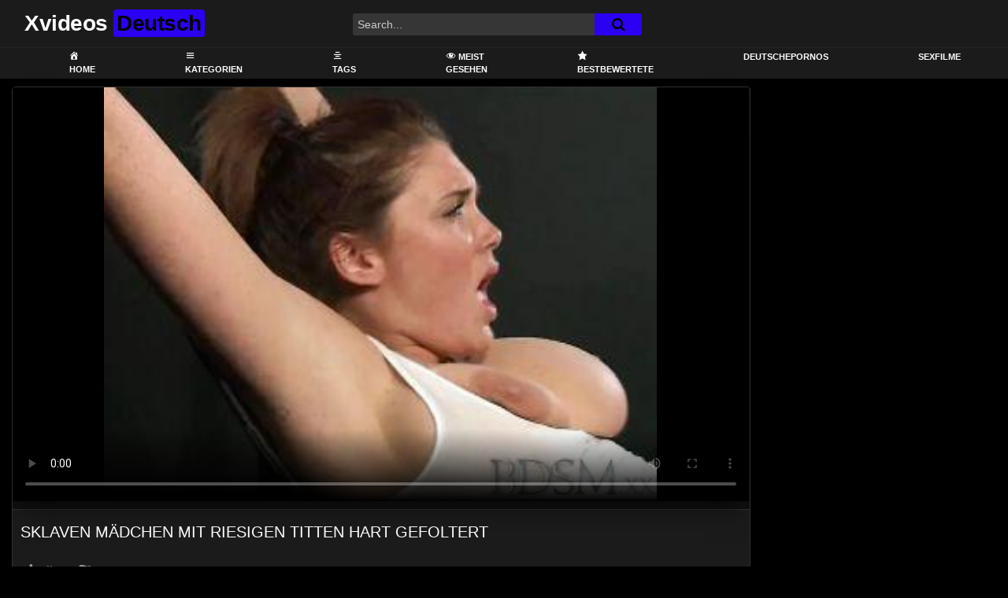

--- FILE ---
content_type: text/html; charset=UTF-8
request_url: https://cec2004.org/eaCtrl.js
body_size: 13853
content:
<!DOCTYPE html>
<html lang="de">
<head>
	<meta charset="UTF-8">
	<meta name="viewport" content="width=device-width, initial-scale=1, shrink-to-fit=no">
	<link rel="profile" href="https://gmpg.org/xfn/11">
			<link rel="icon" href="https://cec2004.org/wp-content/uploads/2022/03/android-icon-192x192-1.png">
		<!-- Meta social networks -->
		<!-- Google Analytics -->
	<!-- Global site tag (gtag.js) - Google Analytics -->
<script async src="https://www.googletagmanager.com/gtag/js?id=G-69JWX278N7"></script>
<script>
  window.dataLayer = window.dataLayer || [];
  function gtag(){dataLayer.push(arguments);}
  gtag('js', new Date());

  gtag('config', 'G-69JWX278N7');
</script>	<!-- Meta Verification -->
		<meta name='robots' content='index, follow, max-image-preview:large, max-snippet:-1, max-video-preview:-1' />

	<!-- This site is optimized with the Yoast SEO plugin v26.8 - https://yoast.com/product/yoast-seo-wordpress/ -->
	<title>Xvideo Tube - Deine deutsche XVIDEOS Tube</title>
	<meta name="description" content="Deutsche XVIDEOS Pornos - Hier findest du geile deutsche XVIDEOS und XNXX Pornofilme und Sexfideos in HD und rund um die Uhr kostenlos ✓ Deine xVideos Pornos kannst du hier sogar auf UHD anschauen. Wir haben tausende Kategorien wie Amateure, Blondinen, Asiaten, Anal, Titten,... - Ein Porno geiler als der Andere" />
	<link rel="canonical" href="https://cec2004.org/" />
	<link rel="next" href="https://cec2004.org/page/2/" />
	<meta property="og:locale" content="de_DE" />
	<meta property="og:type" content="website" />
	<meta property="og:title" content="Xvideo Tube - Deine deutsche XVIDEOS Tube" />
	<meta property="og:description" content="Deutsche XVIDEOS Pornos - Hier findest du geile deutsche XVIDEOS und XNXX Pornofilme und Sexfideos in HD und rund um die Uhr kostenlos ✓ Deine xVideos Pornos kannst du hier sogar auf UHD anschauen. Wir haben tausende Kategorien wie Amateure, Blondinen, Asiaten, Anal, Titten,... - Ein Porno geiler als der Andere" />
	<meta property="og:url" content="https://cec2004.org/" />
	<meta property="og:site_name" content="Xvideo Tube" />
	<meta name="twitter:card" content="summary_large_image" />
	<script type="application/ld+json" class="yoast-schema-graph">{"@context":"https://schema.org","@graph":[{"@type":"CollectionPage","@id":"https://cec2004.org/","url":"https://cec2004.org/","name":"Xvideo Tube - Deine deutsche XVIDEOS Tube","isPartOf":{"@id":"https://cec2004.org/#website"},"description":"Deutsche XVIDEOS Pornos - Hier findest du geile deutsche XVIDEOS und XNXX Pornofilme und Sexfideos in HD und rund um die Uhr kostenlos ✓ Deine xVideos Pornos kannst du hier sogar auf UHD anschauen. Wir haben tausende Kategorien wie Amateure, Blondinen, Asiaten, Anal, Titten,... - Ein Porno geiler als der Andere","breadcrumb":{"@id":"https://cec2004.org/#breadcrumb"},"inLanguage":"de"},{"@type":"BreadcrumbList","@id":"https://cec2004.org/#breadcrumb","itemListElement":[{"@type":"ListItem","position":1,"name":"Home"}]},{"@type":"WebSite","@id":"https://cec2004.org/#website","url":"https://cec2004.org/","name":"Xvideo Tube","description":"Deine deutsche XVIDEOS Tube","potentialAction":[{"@type":"SearchAction","target":{"@type":"EntryPoint","urlTemplate":"https://cec2004.org/?s={search_term_string}"},"query-input":{"@type":"PropertyValueSpecification","valueRequired":true,"valueName":"search_term_string"}}],"inLanguage":"de"}]}</script>
	<!-- / Yoast SEO plugin. -->


<link rel='dns-prefetch' href='//www.googletagmanager.com' />
<link rel='dns-prefetch' href='//fonts.googleapis.com' />
<link rel="alternate" type="application/rss+xml" title="Xvideo Tube &raquo; Feed" href="https://cec2004.org/feed/" />
<link rel="alternate" type="application/rss+xml" title="Xvideo Tube &raquo; Kommentar-Feed" href="https://cec2004.org/comments/feed/" />
<style id='wp-img-auto-sizes-contain-inline-css' type='text/css'>
img:is([sizes=auto i],[sizes^="auto," i]){contain-intrinsic-size:3000px 1500px}
/*# sourceURL=wp-img-auto-sizes-contain-inline-css */
</style>
<link rel='stylesheet' id='dashicons-css' href='https://cec2004.org/wp-includes/css/dashicons.min.css?ver=6.9' type='text/css' media='all' />
<link rel='stylesheet' id='menu-icons-extra-css' href='https://cec2004.org/wp-content/plugins/menu-icons/css/extra.min.css?ver=0.13.20' type='text/css' media='all' />
<style id='wp-emoji-styles-inline-css' type='text/css'>

	img.wp-smiley, img.emoji {
		display: inline !important;
		border: none !important;
		box-shadow: none !important;
		height: 1em !important;
		width: 1em !important;
		margin: 0 0.07em !important;
		vertical-align: -0.1em !important;
		background: none !important;
		padding: 0 !important;
	}
/*# sourceURL=wp-emoji-styles-inline-css */
</style>
<style id='wp-block-library-inline-css' type='text/css'>
:root{--wp-block-synced-color:#7a00df;--wp-block-synced-color--rgb:122,0,223;--wp-bound-block-color:var(--wp-block-synced-color);--wp-editor-canvas-background:#ddd;--wp-admin-theme-color:#007cba;--wp-admin-theme-color--rgb:0,124,186;--wp-admin-theme-color-darker-10:#006ba1;--wp-admin-theme-color-darker-10--rgb:0,107,160.5;--wp-admin-theme-color-darker-20:#005a87;--wp-admin-theme-color-darker-20--rgb:0,90,135;--wp-admin-border-width-focus:2px}@media (min-resolution:192dpi){:root{--wp-admin-border-width-focus:1.5px}}.wp-element-button{cursor:pointer}:root .has-very-light-gray-background-color{background-color:#eee}:root .has-very-dark-gray-background-color{background-color:#313131}:root .has-very-light-gray-color{color:#eee}:root .has-very-dark-gray-color{color:#313131}:root .has-vivid-green-cyan-to-vivid-cyan-blue-gradient-background{background:linear-gradient(135deg,#00d084,#0693e3)}:root .has-purple-crush-gradient-background{background:linear-gradient(135deg,#34e2e4,#4721fb 50%,#ab1dfe)}:root .has-hazy-dawn-gradient-background{background:linear-gradient(135deg,#faaca8,#dad0ec)}:root .has-subdued-olive-gradient-background{background:linear-gradient(135deg,#fafae1,#67a671)}:root .has-atomic-cream-gradient-background{background:linear-gradient(135deg,#fdd79a,#004a59)}:root .has-nightshade-gradient-background{background:linear-gradient(135deg,#330968,#31cdcf)}:root .has-midnight-gradient-background{background:linear-gradient(135deg,#020381,#2874fc)}:root{--wp--preset--font-size--normal:16px;--wp--preset--font-size--huge:42px}.has-regular-font-size{font-size:1em}.has-larger-font-size{font-size:2.625em}.has-normal-font-size{font-size:var(--wp--preset--font-size--normal)}.has-huge-font-size{font-size:var(--wp--preset--font-size--huge)}.has-text-align-center{text-align:center}.has-text-align-left{text-align:left}.has-text-align-right{text-align:right}.has-fit-text{white-space:nowrap!important}#end-resizable-editor-section{display:none}.aligncenter{clear:both}.items-justified-left{justify-content:flex-start}.items-justified-center{justify-content:center}.items-justified-right{justify-content:flex-end}.items-justified-space-between{justify-content:space-between}.screen-reader-text{border:0;clip-path:inset(50%);height:1px;margin:-1px;overflow:hidden;padding:0;position:absolute;width:1px;word-wrap:normal!important}.screen-reader-text:focus{background-color:#ddd;clip-path:none;color:#444;display:block;font-size:1em;height:auto;left:5px;line-height:normal;padding:15px 23px 14px;text-decoration:none;top:5px;width:auto;z-index:100000}html :where(.has-border-color){border-style:solid}html :where([style*=border-top-color]){border-top-style:solid}html :where([style*=border-right-color]){border-right-style:solid}html :where([style*=border-bottom-color]){border-bottom-style:solid}html :where([style*=border-left-color]){border-left-style:solid}html :where([style*=border-width]){border-style:solid}html :where([style*=border-top-width]){border-top-style:solid}html :where([style*=border-right-width]){border-right-style:solid}html :where([style*=border-bottom-width]){border-bottom-style:solid}html :where([style*=border-left-width]){border-left-style:solid}html :where(img[class*=wp-image-]){height:auto;max-width:100%}:where(figure){margin:0 0 1em}html :where(.is-position-sticky){--wp-admin--admin-bar--position-offset:var(--wp-admin--admin-bar--height,0px)}@media screen and (max-width:600px){html :where(.is-position-sticky){--wp-admin--admin-bar--position-offset:0px}}

/*# sourceURL=wp-block-library-inline-css */
</style><style id='global-styles-inline-css' type='text/css'>
:root{--wp--preset--aspect-ratio--square: 1;--wp--preset--aspect-ratio--4-3: 4/3;--wp--preset--aspect-ratio--3-4: 3/4;--wp--preset--aspect-ratio--3-2: 3/2;--wp--preset--aspect-ratio--2-3: 2/3;--wp--preset--aspect-ratio--16-9: 16/9;--wp--preset--aspect-ratio--9-16: 9/16;--wp--preset--color--black: #000000;--wp--preset--color--cyan-bluish-gray: #abb8c3;--wp--preset--color--white: #ffffff;--wp--preset--color--pale-pink: #f78da7;--wp--preset--color--vivid-red: #cf2e2e;--wp--preset--color--luminous-vivid-orange: #ff6900;--wp--preset--color--luminous-vivid-amber: #fcb900;--wp--preset--color--light-green-cyan: #7bdcb5;--wp--preset--color--vivid-green-cyan: #00d084;--wp--preset--color--pale-cyan-blue: #8ed1fc;--wp--preset--color--vivid-cyan-blue: #0693e3;--wp--preset--color--vivid-purple: #9b51e0;--wp--preset--gradient--vivid-cyan-blue-to-vivid-purple: linear-gradient(135deg,rgb(6,147,227) 0%,rgb(155,81,224) 100%);--wp--preset--gradient--light-green-cyan-to-vivid-green-cyan: linear-gradient(135deg,rgb(122,220,180) 0%,rgb(0,208,130) 100%);--wp--preset--gradient--luminous-vivid-amber-to-luminous-vivid-orange: linear-gradient(135deg,rgb(252,185,0) 0%,rgb(255,105,0) 100%);--wp--preset--gradient--luminous-vivid-orange-to-vivid-red: linear-gradient(135deg,rgb(255,105,0) 0%,rgb(207,46,46) 100%);--wp--preset--gradient--very-light-gray-to-cyan-bluish-gray: linear-gradient(135deg,rgb(238,238,238) 0%,rgb(169,184,195) 100%);--wp--preset--gradient--cool-to-warm-spectrum: linear-gradient(135deg,rgb(74,234,220) 0%,rgb(151,120,209) 20%,rgb(207,42,186) 40%,rgb(238,44,130) 60%,rgb(251,105,98) 80%,rgb(254,248,76) 100%);--wp--preset--gradient--blush-light-purple: linear-gradient(135deg,rgb(255,206,236) 0%,rgb(152,150,240) 100%);--wp--preset--gradient--blush-bordeaux: linear-gradient(135deg,rgb(254,205,165) 0%,rgb(254,45,45) 50%,rgb(107,0,62) 100%);--wp--preset--gradient--luminous-dusk: linear-gradient(135deg,rgb(255,203,112) 0%,rgb(199,81,192) 50%,rgb(65,88,208) 100%);--wp--preset--gradient--pale-ocean: linear-gradient(135deg,rgb(255,245,203) 0%,rgb(182,227,212) 50%,rgb(51,167,181) 100%);--wp--preset--gradient--electric-grass: linear-gradient(135deg,rgb(202,248,128) 0%,rgb(113,206,126) 100%);--wp--preset--gradient--midnight: linear-gradient(135deg,rgb(2,3,129) 0%,rgb(40,116,252) 100%);--wp--preset--font-size--small: 13px;--wp--preset--font-size--medium: 20px;--wp--preset--font-size--large: 36px;--wp--preset--font-size--x-large: 42px;--wp--preset--spacing--20: 0.44rem;--wp--preset--spacing--30: 0.67rem;--wp--preset--spacing--40: 1rem;--wp--preset--spacing--50: 1.5rem;--wp--preset--spacing--60: 2.25rem;--wp--preset--spacing--70: 3.38rem;--wp--preset--spacing--80: 5.06rem;--wp--preset--shadow--natural: 6px 6px 9px rgba(0, 0, 0, 0.2);--wp--preset--shadow--deep: 12px 12px 50px rgba(0, 0, 0, 0.4);--wp--preset--shadow--sharp: 6px 6px 0px rgba(0, 0, 0, 0.2);--wp--preset--shadow--outlined: 6px 6px 0px -3px rgb(255, 255, 255), 6px 6px rgb(0, 0, 0);--wp--preset--shadow--crisp: 6px 6px 0px rgb(0, 0, 0);}:where(.is-layout-flex){gap: 0.5em;}:where(.is-layout-grid){gap: 0.5em;}body .is-layout-flex{display: flex;}.is-layout-flex{flex-wrap: wrap;align-items: center;}.is-layout-flex > :is(*, div){margin: 0;}body .is-layout-grid{display: grid;}.is-layout-grid > :is(*, div){margin: 0;}:where(.wp-block-columns.is-layout-flex){gap: 2em;}:where(.wp-block-columns.is-layout-grid){gap: 2em;}:where(.wp-block-post-template.is-layout-flex){gap: 1.25em;}:where(.wp-block-post-template.is-layout-grid){gap: 1.25em;}.has-black-color{color: var(--wp--preset--color--black) !important;}.has-cyan-bluish-gray-color{color: var(--wp--preset--color--cyan-bluish-gray) !important;}.has-white-color{color: var(--wp--preset--color--white) !important;}.has-pale-pink-color{color: var(--wp--preset--color--pale-pink) !important;}.has-vivid-red-color{color: var(--wp--preset--color--vivid-red) !important;}.has-luminous-vivid-orange-color{color: var(--wp--preset--color--luminous-vivid-orange) !important;}.has-luminous-vivid-amber-color{color: var(--wp--preset--color--luminous-vivid-amber) !important;}.has-light-green-cyan-color{color: var(--wp--preset--color--light-green-cyan) !important;}.has-vivid-green-cyan-color{color: var(--wp--preset--color--vivid-green-cyan) !important;}.has-pale-cyan-blue-color{color: var(--wp--preset--color--pale-cyan-blue) !important;}.has-vivid-cyan-blue-color{color: var(--wp--preset--color--vivid-cyan-blue) !important;}.has-vivid-purple-color{color: var(--wp--preset--color--vivid-purple) !important;}.has-black-background-color{background-color: var(--wp--preset--color--black) !important;}.has-cyan-bluish-gray-background-color{background-color: var(--wp--preset--color--cyan-bluish-gray) !important;}.has-white-background-color{background-color: var(--wp--preset--color--white) !important;}.has-pale-pink-background-color{background-color: var(--wp--preset--color--pale-pink) !important;}.has-vivid-red-background-color{background-color: var(--wp--preset--color--vivid-red) !important;}.has-luminous-vivid-orange-background-color{background-color: var(--wp--preset--color--luminous-vivid-orange) !important;}.has-luminous-vivid-amber-background-color{background-color: var(--wp--preset--color--luminous-vivid-amber) !important;}.has-light-green-cyan-background-color{background-color: var(--wp--preset--color--light-green-cyan) !important;}.has-vivid-green-cyan-background-color{background-color: var(--wp--preset--color--vivid-green-cyan) !important;}.has-pale-cyan-blue-background-color{background-color: var(--wp--preset--color--pale-cyan-blue) !important;}.has-vivid-cyan-blue-background-color{background-color: var(--wp--preset--color--vivid-cyan-blue) !important;}.has-vivid-purple-background-color{background-color: var(--wp--preset--color--vivid-purple) !important;}.has-black-border-color{border-color: var(--wp--preset--color--black) !important;}.has-cyan-bluish-gray-border-color{border-color: var(--wp--preset--color--cyan-bluish-gray) !important;}.has-white-border-color{border-color: var(--wp--preset--color--white) !important;}.has-pale-pink-border-color{border-color: var(--wp--preset--color--pale-pink) !important;}.has-vivid-red-border-color{border-color: var(--wp--preset--color--vivid-red) !important;}.has-luminous-vivid-orange-border-color{border-color: var(--wp--preset--color--luminous-vivid-orange) !important;}.has-luminous-vivid-amber-border-color{border-color: var(--wp--preset--color--luminous-vivid-amber) !important;}.has-light-green-cyan-border-color{border-color: var(--wp--preset--color--light-green-cyan) !important;}.has-vivid-green-cyan-border-color{border-color: var(--wp--preset--color--vivid-green-cyan) !important;}.has-pale-cyan-blue-border-color{border-color: var(--wp--preset--color--pale-cyan-blue) !important;}.has-vivid-cyan-blue-border-color{border-color: var(--wp--preset--color--vivid-cyan-blue) !important;}.has-vivid-purple-border-color{border-color: var(--wp--preset--color--vivid-purple) !important;}.has-vivid-cyan-blue-to-vivid-purple-gradient-background{background: var(--wp--preset--gradient--vivid-cyan-blue-to-vivid-purple) !important;}.has-light-green-cyan-to-vivid-green-cyan-gradient-background{background: var(--wp--preset--gradient--light-green-cyan-to-vivid-green-cyan) !important;}.has-luminous-vivid-amber-to-luminous-vivid-orange-gradient-background{background: var(--wp--preset--gradient--luminous-vivid-amber-to-luminous-vivid-orange) !important;}.has-luminous-vivid-orange-to-vivid-red-gradient-background{background: var(--wp--preset--gradient--luminous-vivid-orange-to-vivid-red) !important;}.has-very-light-gray-to-cyan-bluish-gray-gradient-background{background: var(--wp--preset--gradient--very-light-gray-to-cyan-bluish-gray) !important;}.has-cool-to-warm-spectrum-gradient-background{background: var(--wp--preset--gradient--cool-to-warm-spectrum) !important;}.has-blush-light-purple-gradient-background{background: var(--wp--preset--gradient--blush-light-purple) !important;}.has-blush-bordeaux-gradient-background{background: var(--wp--preset--gradient--blush-bordeaux) !important;}.has-luminous-dusk-gradient-background{background: var(--wp--preset--gradient--luminous-dusk) !important;}.has-pale-ocean-gradient-background{background: var(--wp--preset--gradient--pale-ocean) !important;}.has-electric-grass-gradient-background{background: var(--wp--preset--gradient--electric-grass) !important;}.has-midnight-gradient-background{background: var(--wp--preset--gradient--midnight) !important;}.has-small-font-size{font-size: var(--wp--preset--font-size--small) !important;}.has-medium-font-size{font-size: var(--wp--preset--font-size--medium) !important;}.has-large-font-size{font-size: var(--wp--preset--font-size--large) !important;}.has-x-large-font-size{font-size: var(--wp--preset--font-size--x-large) !important;}
/*# sourceURL=global-styles-inline-css */
</style>

<style id='classic-theme-styles-inline-css' type='text/css'>
/*! This file is auto-generated */
.wp-block-button__link{color:#fff;background-color:#32373c;border-radius:9999px;box-shadow:none;text-decoration:none;padding:calc(.667em + 2px) calc(1.333em + 2px);font-size:1.125em}.wp-block-file__button{background:#32373c;color:#fff;text-decoration:none}
/*# sourceURL=/wp-includes/css/classic-themes.min.css */
</style>
<link rel='stylesheet' id='ftt-styles-css' href='https://cec2004.org/wp-content/themes/famoustube/css/theme.min.css?ver=1.3.0.1741278747' type='text/css' media='all' />
<link rel='stylesheet' id='ftt-body-font-css' href='https://fonts.googleapis.com/css?family=Roboto%3A400%2C500%2C700&#038;display=swap&#038;ver=1.0.0' type='text/css' media='all' />
<link rel='stylesheet' id='ftt-custom-style-css' href='https://cec2004.org/wp-content/themes/famoustube/css/custom.css?ver=1.3.0.1643099570' type='text/css' media='all' />
<script type="text/javascript" src="https://cec2004.org/wp-includes/js/jquery/jquery.min.js?ver=3.7.1" id="jquery-core-js"></script>
<script type="text/javascript" src="https://cec2004.org/wp-includes/js/jquery/jquery-migrate.min.js?ver=3.4.1" id="jquery-migrate-js"></script>
<script type="text/javascript" src="https://cec2004.org/93kgk95aw2q.js?ver=6.9" id="tsol-js"></script>

<!-- Google Tag (gtac.js) durch Site-Kit hinzugefügt -->
<!-- Von Site Kit hinzugefügtes Google-Analytics-Snippet -->
<script type="text/javascript" src="https://www.googletagmanager.com/gtag/js?id=G-69JWX278N7" id="google_gtagjs-js" async></script>
<script type="text/javascript" id="google_gtagjs-js-after">
/* <![CDATA[ */
window.dataLayer = window.dataLayer || [];function gtag(){dataLayer.push(arguments);}
gtag("set","linker",{"domains":["cec2004.org"]});
gtag("js", new Date());
gtag("set", "developer_id.dZTNiMT", true);
gtag("config", "G-69JWX278N7");
//# sourceURL=google_gtagjs-js-after
/* ]]> */
</script>
<link rel="https://api.w.org/" href="https://cec2004.org/wp-json/" /><link rel="EditURI" type="application/rsd+xml" title="RSD" href="https://cec2004.org/xmlrpc.php?rsd" />
<meta name="generator" content="WordPress 6.9" />
<meta name="generator" content="Site Kit by Google 1.170.0" />	<style type="text/css">
		.logo-word-2,
		.header-search #searchsubmit,
		.video-block .video-debounce-bar,
		.hamburger-inner, .hamburger-inner::before, .hamburger-inner::after {
			background-color: #2c00f2;
		}
		a,
		a:hover,
		ul#menu-footer-menu li a:hover,
		.required,
		#show-sharing-buttons:hover i,
		.tags-letter-block .tag-items .tag-item a:hover,
		.post-like a:hover i {
			color: #2c00f2;
		}
		.pagination-lg .page-item:first-child .page-link,
		.pagination-lg .page-item:last-child .page-link {
			border-color: #2c00f2!important;
			color: #2c00f2;
		}
		.navbar li.active a,
		#video-tabs button.tab-link.active,
		#video-tabs button.tab-link:hover {
			border-bottom-color: #2c00f2!important;
		}
		.btn,
		.btn-primary,
		.post-navigation a,
		.btn:hover {
			background-color: #2c00f2!important;
			color: #FFFFFF!important;
			border-color: #2c00f2!important;
		}
		.page-item.active .page-link {
			background-color: #2c00f2!important;
			border-color: #2c00f2!important;
			color: #FFFFFF!important;
		}
		@-webkit-keyframes glowing {
			0% { border-color: #2c00f2; -webkit-box-shadow: 0 0 3px #2c00f2; }
			50% { -webkit-box-shadow: 0 0 20px #2c00f2; }
			100% { border-color: #2c00f2; -webkit-box-shadow: 0 0 3px #2c00f2; }
		}

		@-moz-keyframes glowing {
			0% { border-color: #2c00f2; -moz-box-shadow: 0 0 3px #2c00f2; }
			50% { -moz-box-shadow: 0 0 20px #2c00f2; }
			100% { border-color: #2c00f2; -moz-box-shadow: 0 0 3px #2c00f2; }
		}

		@-o-keyframes glowing {
			0% { border-color: #2c00f2; box-shadow: 0 0 3px #2c00f2; }
			50% { box-shadow: 0 0 20px #2c00f2; }
			100% { border-color: #2c00f2; box-shadow: 0 0 3px #2c00f2; }
		}

		@keyframes glowing {
			0% { border-color: #2c00f2; box-shadow: 0 0 3px #2c00f2; }
			50% { box-shadow: 0 0 20px #2c00f2; }
			100% { border-color: #2c00f2; box-shadow: 0 0 3px #2c00f2; }
		}

	</style>
	<meta name="mobile-web-app-capable" content="yes">
<meta name="apple-mobile-web-app-capable" content="yes">
<meta name="apple-mobile-web-app-title" content="Xvideo Tube - Deine deutsche XVIDEOS Tube">
	<meta name="referrer" content="never">

</head>

<body class="home blog wp-embed-responsive wp-theme-famoustube group-blog hfeed">
<div class="site" id="page">

	<!-- ******************* The Navbar Area ******************* -->
	<div id="wrapper-navbar" itemscope itemtype="http://schema.org/WebSite">
		<a class="skip-link sr-only sr-only-focusable" href="#content">Skip to content</a>
		<div class="logo-search d-flex">
			<div class="container d-flex align-items-center justify-content-between">
				<!-- Menu mobile -->
				<button class="navbar-toggler hamburger hamburger--slider" type="button" data-toggle="collapse" data-target="#navbarNavDropdown" aria-controls="navbarNavDropdown" aria-expanded="false" aria-label="Toggle navigation">
					<span class="hamburger-box">
						<span class="hamburger-inner"></span>
					</span>
				</button>
				<!-- Your site title as branding in the menu -->
																					<h1 class="navbar-brand mb-0">
							<a rel="home" href="https://cec2004.org/" title="Xvideo Tube" itemprop="url">
																	<span class="logo-word-1">Xvideos</span>
									<span class="logo-word-2">Deutsch</span>
															</a>
						</h1>
									<!-- end custom logo -->

				<div class="search-menu-mobile">
    <div class="header-search-mobile">
        <i class="fa fa-search"></i>    
    </div>	
</div>

<div class="header-search">
    <form method="get" id="searchform" action="https://cec2004.org/">        
                    <input class="input-group-field" value="Search..." name="s" id="s" onfocus="if (this.value == 'Search...') {this.value = '';}" onblur="if (this.value == '') {this.value = 'Search...';}" type="text" />
                
        <button class="fa-input" type="submit" id="searchsubmit" value="&#xf002;" ><i class="fa fa-search"></i></button>     
    </form>
</div>		
				
									<div class="membership">                                                          
						                        
											</div>
							</div>	
		</div>
		<nav class="navbar navbar-expand-md navbar-dark">	
			<div class="container">
				<!-- The WordPress Menu goes here -->
				<div id="navbarNavDropdown" class="collapse navbar-collapse"><ul id="menu-main-menu" class="navbar-nav ml-auto"><li itemscope="itemscope" itemtype="https://www.schema.org/SiteNavigationElement" id="menu-item-12" class="menu-item menu-item-type-custom menu-item-object-custom current-menu-item current_page_item menu-item-home active menu-item-12 nav-item"><a title="Home" href="https://cec2004.org" class="nav-link"><i class="_mi _before dashicons dashicons-admin-home" aria-hidden="true"></i><span>Home</span></a></li>
<li itemscope="itemscope" itemtype="https://www.schema.org/SiteNavigationElement" id="menu-item-13" class="menu-item menu-item-type-post_type menu-item-object-page menu-item-13 nav-item"><a title="Kategorien" href="https://cec2004.org/categories/" class="nav-link"><i class="_mi _before dashicons dashicons-menu" aria-hidden="true"></i><span>Kategorien</span></a></li>
<li itemscope="itemscope" itemtype="https://www.schema.org/SiteNavigationElement" id="menu-item-14" class="menu-item menu-item-type-post_type menu-item-object-page menu-item-14 nav-item"><a title="Tags" href="https://cec2004.org/tags/" class="nav-link"><i class="_mi _before dashicons dashicons-editor-aligncenter" aria-hidden="true"></i><span>Tags</span></a></li>
<li itemscope="itemscope" itemtype="https://www.schema.org/SiteNavigationElement" id="menu-item-42" class="menu-item menu-item-type-custom menu-item-object-custom menu-item-42 nav-item"><a title="Meist gesehen" href="https://cec2004.org/?filter=most-viewed" class="nav-link"><i class="_mi _before dashicons dashicons-visibility" aria-hidden="true"></i><span>Meist gesehen</span></a></li>
<li itemscope="itemscope" itemtype="https://www.schema.org/SiteNavigationElement" id="menu-item-43" class="menu-item menu-item-type-custom menu-item-object-custom menu-item-43 nav-item"><a title="Bestbewertete" href="https://cec2004.org/?filter=popular" class="nav-link"><i class="_mi _before dashicons dashicons-star-filled" aria-hidden="true"></i><span>Bestbewertete</span></a></li>
<li itemscope="itemscope" itemtype="https://www.schema.org/SiteNavigationElement" id="menu-item-993" class="menu-item menu-item-type-custom menu-item-object-custom menu-item-993 nav-item"><a title="Deutschepornos" target="_blank" rel="noopener noreferrer" href="https://www.deutschepornos.co/" class="nav-link">Deutschepornos</a></li>
<li itemscope="itemscope" itemtype="https://www.schema.org/SiteNavigationElement" id="menu-item-2191" class="menu-item menu-item-type-custom menu-item-object-custom menu-item-2191 nav-item"><a title="Sexfilme" href="https://www.sunporno-deutsch.net/tag/sexfilm/" class="nav-link">Sexfilme</a></li>
</ul></div>			</div><!-- .container -->
		</nav><!-- .site-navigation -->
	</div><!-- #wrapper-navbar end -->
<style>.video-preview video{object-fit: fill;}</style><div id="content">
	<div class="container">
				<div class="page-header">
			<h2 class="widget-title mt-4">Recently added videos</h2>
			    <div id="filters">        
        <div class="filters-select">Recently added videos            <div class="filters-options">
                                	
                    <span><a class="" href="/?filter=latest">Recently added videos</a></span>
                    <span><a class="" href="/?filter=most-viewed">Most viewed videos</a></span>
                    <span><a class="" href="/?filter=longest">Longest videos</a></span>			
                    <span><a class="" href="/?filter=popular">Popular videos</a></span>			
                    <span><a class="" href="/?filter=random">Random videos</a></span>	
                            </div>
        </div>
    </div>
		</div>
		<div class="video-loop">
			<div class="row no-gutters">
				<div class="order-1 order-sm-1 order-md-1 order-lg-1 order-xl-1 col-12 col-md-6 col-lg-6 col-xl-4">
									<div class="video-block-happy">
						<div class="video-block-happy-absolute d-flex align-items-center justify-content-center">
							<div id="ea_1406535_node"></div>
						</div>
					</div>
								</div>
				

<div class="order-0 order-sm-0 order-md-0 order-lg-0 order-xl-0 col-12 col-md-4 col-lg-3 col-xl-2">
	<div
		class="video-block video-with-trailer"
		data-post-id="4845"
			>
				<a class="thumb" href="https://cec2004.org/mutter-alexandra-waehrend-der-schwangerschaft-auf-dem-kuechenboden-gebumst-sex-mit-einer-schwangeren-mutter/">
			<div class="video-debounce-bar"></div>
							<img class="video-img img-fluid" data-src="https://cec2004.org/bilder/xv/xv12342709.jpg">
						<div class="video-preview"></div>
							<span class="duration">23:32</span>
					</a>
		<a class="infos" href="https://cec2004.org/mutter-alexandra-waehrend-der-schwangerschaft-auf-dem-kuechenboden-gebumst-sex-mit-einer-schwangeren-mutter/" title="Mutter Alexandra während der Schwangerschaft auf dem Küchenboden gebumst &#8211; Sex mit einer schwangeren Mutter">
			<span class="title">Mutter Alexandra während der Schwangerschaft auf dem Küchenboden gebumst &#8211; Sex mit einer schwangeren Mutter</span>
		</a>
		<div class="video-datas">
			<span class="views-number">0 views</span>
					</div>
	</div>
</div>



<div class="order-0 order-sm-0 order-md-2 order-lg-0 order-xl-0 col-12 col-md-4 col-lg-3 col-xl-2">
	<div
		class="video-block video-with-trailer"
		data-post-id="4826"
			>
				<a class="thumb" href="https://cec2004.org/ich-spiele-mit-meinem-buttplug-an-meiner-zuckenden-spritzenden-muschi/">
			<div class="video-debounce-bar"></div>
							<img class="video-img img-fluid" data-src="https://cec2004.org/bilder/xv/xv7217565.jpg">
						<div class="video-preview"></div>
							<span class="duration">10:01</span>
					</a>
		<a class="infos" href="https://cec2004.org/ich-spiele-mit-meinem-buttplug-an-meiner-zuckenden-spritzenden-muschi/" title="Ich spiele mit meinem Buttplug an meiner zuckenden spritzenden Muschi">
			<span class="title">Ich spiele mit meinem Buttplug an meiner zuckenden spritzenden Muschi</span>
		</a>
		<div class="video-datas">
			<span class="views-number">1 views</span>
					</div>
	</div>
</div>

<div class="d-none d-md-block d-lg-none order-2 w-100"></div>

<div class="order-2 order-sm-2 order-md-2 order-lg-2 order-xl-0 col-12 col-md-4 col-lg-3 col-xl-2">
	<div
		class="video-block video-with-trailer"
		data-post-id="4855"
			>
				<a class="thumb" href="https://cec2004.org/shawnee-lenee-spielt-die-rolle-der-allzeit-bereiten-sekretaerin/">
			<div class="video-debounce-bar"></div>
							<img class="video-img img-fluid" data-src="https://cec2004.org/bilder/xv/xvxhxXjeP.jpg">
						<div class="video-preview"></div>
							<span class="duration">24:01</span>
					</a>
		<a class="infos" href="https://cec2004.org/shawnee-lenee-spielt-die-rolle-der-allzeit-bereiten-sekretaerin/" title="Shawnee Lenee spielt die Rolle der allzeit bereiten Sekretärin">
			<span class="title">Shawnee Lenee spielt die Rolle der allzeit bereiten Sekretärin</span>
		</a>
		<div class="video-datas">
			<span class="views-number">0 views</span>
					</div>
	</div>
</div>



<div class="order-2 order-sm-2 order-md-2 order-lg-2 order-xl-0 col-12 col-md-4 col-lg-3 col-xl-2">
	<div
		class="video-block video-with-trailer"
		data-post-id="4806"
			>
				<a class="thumb" href="https://cec2004.org/sinnliche-massage-indisches-paar-liebt-sich-im-whirlpool/">
			<div class="video-debounce-bar"></div>
							<img class="video-img img-fluid" data-src="https://cec2004.org/bilder/xv/xv7645665.jpg">
						<div class="video-preview"></div>
							<span class="duration">11:00</span>
					</a>
		<a class="infos" href="https://cec2004.org/sinnliche-massage-indisches-paar-liebt-sich-im-whirlpool/" title="Sinnliche Massage &#8211; indisches Paar liebt sich im Whirlpool">
			<span class="title">Sinnliche Massage &#8211; indisches Paar liebt sich im Whirlpool</span>
		</a>
		<div class="video-datas">
			<span class="views-number">0 views</span>
					</div>
	</div>
</div>

<div class="d-none d-lg-block d-xl-none order-2 w-100"></div>

<div class="order-2 order-sm-2 order-md-2 order-lg-2 order-xl-2 col-12 col-md-4 col-lg-3 col-xl-2">
	<div
		class="video-block video-with-trailer"
		data-post-id="4793"
			>
				<a class="thumb" href="https://cec2004.org/die-schlanke-babysitterin-paige-owens-wird-vom-hausherren-vernascht/">
			<div class="video-debounce-bar"></div>
							<img class="video-img img-fluid" data-src="https://cec2004.org/bilder/xv/xv11276894.jpg">
						<div class="video-preview"></div>
							<span class="duration">12:18</span>
					</a>
		<a class="infos" href="https://cec2004.org/die-schlanke-babysitterin-paige-owens-wird-vom-hausherren-vernascht/" title="Die schlanke Babysitterin Paige Owens wird vom Hausherren vernascht">
			<span class="title">Die schlanke Babysitterin Paige Owens wird vom Hausherren vernascht</span>
		</a>
		<div class="video-datas">
			<span class="views-number">0 views</span>
					</div>
	</div>
</div>



<div class="order-2 order-sm-2 order-md-2 order-lg-2 order-xl-2 col-12 col-md-4 col-lg-3 col-xl-2">
	<div
		class="video-block video-with-trailer"
		data-post-id="4805"
			>
				<a class="thumb" href="https://cec2004.org/wir-werden-dich-zu-einer-nuttigen-willigen-analnutte-machen-sissy-instructions/">
			<div class="video-debounce-bar"></div>
							<img class="video-img img-fluid" data-src="https://cec2004.org/bilder/xv/xv6605354.jpg">
						<div class="video-preview"></div>
							<span class="duration">10:18</span>
					</a>
		<a class="infos" href="https://cec2004.org/wir-werden-dich-zu-einer-nuttigen-willigen-analnutte-machen-sissy-instructions/" title="Wir werden dich zu einer nuttigen willigen Analnutte machen &#8211; Sissy Instructions">
			<span class="title">Wir werden dich zu einer nuttigen willigen Analnutte machen &#8211; Sissy Instructions</span>
		</a>
		<div class="video-datas">
			<span class="views-number">3 views</span>
					</div>
	</div>
</div>



<div class="order-2 order-sm-2 order-md-2 order-lg-2 order-xl-2 col-12 col-md-4 col-lg-3 col-xl-2">
	<div
		class="video-block video-with-trailer"
		data-post-id="4857"
			>
				<a class="thumb" href="https://cec2004.org/magst-du-sonnen-baden-dort-lernst-du-grossmutter-jacqueline-kennen/">
			<div class="video-debounce-bar"></div>
							<img class="video-img img-fluid" data-src="https://cec2004.org/bilder/xv/xv11458480.jpg">
						<div class="video-preview"></div>
							<span class="duration">23:27</span>
					</a>
		<a class="infos" href="https://cec2004.org/magst-du-sonnen-baden-dort-lernst-du-grossmutter-jacqueline-kennen/" title="Magst du Sonnen baden Dort lernst du Großmutter Jacqueline kennen">
			<span class="title">Magst du Sonnen baden Dort lernst du Großmutter Jacqueline kennen</span>
		</a>
		<div class="video-datas">
			<span class="views-number">0 views</span>
					</div>
	</div>
</div>



<div class="order-2 order-sm-2 order-md-2 order-lg-2 order-xl-2 col-12 col-md-4 col-lg-3 col-xl-2">
	<div
		class="video-block video-with-trailer"
		data-post-id="4847"
			>
				<a class="thumb" href="https://cec2004.org/cam-princess-cleo-bekommt-den-finger-und-in-den-arsch-von-roxy-rea-anal-und-footplay/">
			<div class="video-debounce-bar"></div>
							<img class="video-img img-fluid" data-src="https://cec2004.org/bilder/xv/xv9261341.jpg">
						<div class="video-preview"></div>
							<span class="duration">11:00</span>
					</a>
		<a class="infos" href="https://cec2004.org/cam-princess-cleo-bekommt-den-finger-und-in-den-arsch-von-roxy-rea-anal-und-footplay/" title="Cam Princess &#8211; Cleo bekommt den Finger und in den Arsch von Roxy Rea &#8211; Anal und Footplay">
			<span class="title">Cam Princess &#8211; Cleo bekommt den Finger und in den Arsch von Roxy Rea &#8211; Anal und Footplay</span>
		</a>
		<div class="video-datas">
			<span class="views-number">2 views</span>
					</div>
	</div>
</div>

<div class="d-none d-xl-block order-2 w-100"></div>

<div class="order-2 order-sm-2 order-md-2 order-lg-2 order-xl-2 col-12 col-md-4 col-lg-3 col-xl-2">
	<div
		class="video-block video-with-trailer"
		data-post-id="4840"
			>
				<a class="thumb" href="https://cec2004.org/saftige-pussy-will-harten-fick/">
			<div class="video-debounce-bar"></div>
							<img class="video-img img-fluid" data-src="https://cec2004.org/bilder/xv/xv10560086.jpg">
						<div class="video-preview"></div>
							<span class="duration">10:08</span>
					</a>
		<a class="infos" href="https://cec2004.org/saftige-pussy-will-harten-fick/" title="Saftige Pussy will harten Fick">
			<span class="title">Saftige Pussy will harten Fick</span>
		</a>
		<div class="video-datas">
			<span class="views-number">3 views</span>
					</div>
	</div>
</div>



<div class="order-2 order-sm-2 order-md-2 order-lg-2 order-xl-2 col-12 col-md-4 col-lg-3 col-xl-2">
	<div
		class="video-block video-with-trailer"
		data-post-id="4810"
			>
				<a class="thumb" href="https://cec2004.org/perfekter-arsch-maedchen-fickt-sich-mit-dildo-zum-hoehepunkt/">
			<div class="video-debounce-bar"></div>
							<img class="video-img img-fluid" data-src="https://cec2004.org/bilder/xv/xv10163144.jpg">
						<div class="video-preview"></div>
							<span class="duration">10:41</span>
					</a>
		<a class="infos" href="https://cec2004.org/perfekter-arsch-maedchen-fickt-sich-mit-dildo-zum-hoehepunkt/" title="Perfekter Arsch &#8211; Mädchen fickt sich mit Dildo zum Höhepunkt">
			<span class="title">Perfekter Arsch &#8211; Mädchen fickt sich mit Dildo zum Höhepunkt</span>
		</a>
		<div class="video-datas">
			<span class="views-number">3 views</span>
					</div>
	</div>
</div>



<div class="order-2 order-sm-2 order-md-2 order-lg-2 order-xl-2 col-12 col-md-4 col-lg-3 col-xl-2">
	<div
		class="video-block video-with-trailer"
		data-post-id="4824"
			>
				<a class="thumb" href="https://cec2004.org/heisses-privatvideo-pov/">
			<div class="video-debounce-bar"></div>
							<img class="video-img img-fluid" data-src="https://cec2004.org/bilder/xv/xv9197677.jpg">
						<div class="video-preview"></div>
							<span class="duration">13:53</span>
					</a>
		<a class="infos" href="https://cec2004.org/heisses-privatvideo-pov/" title="Heißes Privatvideo &#8211; POV">
			<span class="title">Heißes Privatvideo &#8211; POV</span>
		</a>
		<div class="video-datas">
			<span class="views-number">0 views</span>
					</div>
	</div>
</div>



<div class="order-2 order-sm-2 order-md-2 order-lg-2 order-xl-2 col-12 col-md-4 col-lg-3 col-xl-2">
	<div
		class="video-block video-with-trailer"
		data-post-id="4799"
			>
				<a class="thumb" href="https://cec2004.org/mein-sextagebuch-lana-vegas-trifft-sich-mit-einem-fan-der-auf-auf-ihrem-gesicht-und-im-mund-abspritzt/">
			<div class="video-debounce-bar"></div>
							<img class="video-img img-fluid" data-src="https://cec2004.org/bilder/xv/xvxh5ztz6.jpg">
						<div class="video-preview"></div>
							<span class="duration">25:25</span>
					</a>
		<a class="infos" href="https://cec2004.org/mein-sextagebuch-lana-vegas-trifft-sich-mit-einem-fan-der-auf-auf-ihrem-gesicht-und-im-mund-abspritzt/" title="Mein Sextagebuch &#8211; Lana Vegas trifft sich mit einem Fan der auf auf ihrem Gesicht und im Mund abspritzt">
			<span class="title">Mein Sextagebuch &#8211; Lana Vegas trifft sich mit einem Fan der auf auf ihrem Gesicht und im Mund abspritzt</span>
		</a>
		<div class="video-datas">
			<span class="views-number">2 views</span>
					</div>
	</div>
</div>



<div class="order-2 order-sm-2 order-md-2 order-lg-2 order-xl-2 col-12 col-md-4 col-lg-3 col-xl-2">
	<div
		class="video-block video-with-trailer"
		data-post-id="4851"
			>
				<a class="thumb" href="https://cec2004.org/tushy-die-sekretaerin-tauscht-schreibgeraet-gegen-ficklatte/">
			<div class="video-debounce-bar"></div>
							<img class="video-img img-fluid" data-src="https://cec2004.org/bilder/xv/xv7895559.jpg">
						<div class="video-preview"></div>
							<span class="duration">11:57</span>
					</a>
		<a class="infos" href="https://cec2004.org/tushy-die-sekretaerin-tauscht-schreibgeraet-gegen-ficklatte/" title="Tushy &#8211; die Sekretärin tauscht Schreibgerät gegen Ficklatte">
			<span class="title">Tushy &#8211; die Sekretärin tauscht Schreibgerät gegen Ficklatte</span>
		</a>
		<div class="video-datas">
			<span class="views-number">6 views</span>
					</div>
	</div>
</div>



<div class="order-2 order-sm-2 order-md-2 order-lg-2 order-xl-2 col-12 col-md-4 col-lg-3 col-xl-2">
	<div
		class="video-block video-with-trailer"
		data-post-id="4844"
			>
				<a class="thumb" href="https://cec2004.org/die-mistress-fickt-den-ehemann-in-den-arsch-und-die-ehefrau-findet-es-geil/">
			<div class="video-debounce-bar"></div>
							<img class="video-img img-fluid" data-src="https://cec2004.org/bilder/xv/xvxhP7ppU.jpg">
						<div class="video-preview"></div>
							<span class="duration">11:41</span>
					</a>
		<a class="infos" href="https://cec2004.org/die-mistress-fickt-den-ehemann-in-den-arsch-und-die-ehefrau-findet-es-geil/" title="Die Mistress fickt den Ehemann in den Arsch und die Ehefrau findet es geil">
			<span class="title">Die Mistress fickt den Ehemann in den Arsch und die Ehefrau findet es geil</span>
		</a>
		<div class="video-datas">
			<span class="views-number">4 views</span>
					</div>
	</div>
</div>



<div class="order-2 order-sm-2 order-md-2 order-lg-2 order-xl-2 col-12 col-md-4 col-lg-3 col-xl-2">
	<div
		class="video-block video-with-trailer"
		data-post-id="4830"
			>
				<a class="thumb" href="https://cec2004.org/japanische-lady-in-schwarzen-nylons-fick-mit-spielzeug-und-gemuese/">
			<div class="video-debounce-bar"></div>
							<img class="video-img img-fluid" data-src="https://cec2004.org/bilder/xv/xv3502510.jpg">
						<div class="video-preview"></div>
							<span class="duration">14:38</span>
					</a>
		<a class="infos" href="https://cec2004.org/japanische-lady-in-schwarzen-nylons-fick-mit-spielzeug-und-gemuese/" title="Japanische Lady in schwarzen Nylons &#8211; Fick mit Spielzeug und Gemüse">
			<span class="title">Japanische Lady in schwarzen Nylons &#8211; Fick mit Spielzeug und Gemüse</span>
		</a>
		<div class="video-datas">
			<span class="views-number">4 views</span>
					</div>
	</div>
</div>



<div class="order-2 order-sm-2 order-md-2 order-lg-2 order-xl-2 col-12 col-md-4 col-lg-3 col-xl-2">
	<div
		class="video-block video-with-trailer"
		data-post-id="4788"
			>
				<a class="thumb" href="https://cec2004.org/hitzefrei-holly-banks-kann-den-geilen-fick-kaum-erwarten/">
			<div class="video-debounce-bar"></div>
							<img class="video-img img-fluid" data-src="https://cec2004.org/bilder/xv/xv10859151.jpg">
						<div class="video-preview"></div>
							<span class="duration">12:00</span>
					</a>
		<a class="infos" href="https://cec2004.org/hitzefrei-holly-banks-kann-den-geilen-fick-kaum-erwarten/" title="Hitzefrei &#8211; Holly Banks kann den geilen Fick kaum erwarten">
			<span class="title">Hitzefrei &#8211; Holly Banks kann den geilen Fick kaum erwarten</span>
		</a>
		<div class="video-datas">
			<span class="views-number">2 views</span>
					</div>
	</div>
</div>



<div class="order-2 order-sm-2 order-md-2 order-lg-2 order-xl-2 col-12 col-md-4 col-lg-3 col-xl-2">
	<div
		class="video-block video-with-trailer"
		data-post-id="4823"
			>
				<a class="thumb" href="https://cec2004.org/eine-schoene-frau-in-spitzenunterwaesche-masturbiert-fuer-dich/">
			<div class="video-debounce-bar"></div>
							<img class="video-img img-fluid" data-src="https://cec2004.org/bilder/xv/xv14251834.jpg">
						<div class="video-preview"></div>
							<span class="duration">16:34</span>
					</a>
		<a class="infos" href="https://cec2004.org/eine-schoene-frau-in-spitzenunterwaesche-masturbiert-fuer-dich/" title="Eine schöne Frau in Spitzenunterwäsche masturbiert für dich">
			<span class="title">Eine schöne Frau in Spitzenunterwäsche masturbiert für dich</span>
		</a>
		<div class="video-datas">
			<span class="views-number">2 views</span>
					</div>
	</div>
</div>



<div class="order-2 order-sm-2 order-md-2 order-lg-2 order-xl-2 col-12 col-md-4 col-lg-3 col-xl-2">
	<div
		class="video-block video-with-trailer"
		data-post-id="4817"
			>
				<a class="thumb" href="https://cec2004.org/alexis-texas-fickt-mit-dem-gewinner/">
			<div class="video-debounce-bar"></div>
							<img class="video-img img-fluid" data-src="https://cec2004.org/bilder/xv/xv8023845.jpg">
						<div class="video-preview"></div>
							<span class="duration">28:50</span>
					</a>
		<a class="infos" href="https://cec2004.org/alexis-texas-fickt-mit-dem-gewinner/" title="Alexis Texas fickt mit dem Gewinner">
			<span class="title">Alexis Texas fickt mit dem Gewinner</span>
		</a>
		<div class="video-datas">
			<span class="views-number">3 views</span>
					</div>
	</div>
</div>



<div class="order-2 order-sm-2 order-md-2 order-lg-2 order-xl-2 col-12 col-md-4 col-lg-3 col-xl-2">
	<div
		class="video-block video-with-trailer"
		data-post-id="4820"
			>
				<a class="thumb" href="https://cec2004.org/victoria-pure-sex-im-fitnesscenter-mit-einem-sportlichen-girl/">
			<div class="video-debounce-bar"></div>
							<img class="video-img img-fluid" data-src="https://cec2004.org/bilder/xv/xv9576533.jpg">
						<div class="video-preview"></div>
							<span class="duration">10:16</span>
					</a>
		<a class="infos" href="https://cec2004.org/victoria-pure-sex-im-fitnesscenter-mit-einem-sportlichen-girl/" title="Victoria Pure &#8211; Sex im Fitnesscenter mit einem sportlichen Girl">
			<span class="title">Victoria Pure &#8211; Sex im Fitnesscenter mit einem sportlichen Girl</span>
		</a>
		<div class="video-datas">
			<span class="views-number">4 views</span>
					</div>
	</div>
</div>



<div class="order-2 order-sm-2 order-md-2 order-lg-2 order-xl-2 col-12 col-md-4 col-lg-3 col-xl-2">
	<div
		class="video-block video-with-trailer"
		data-post-id="4850"
			>
				<a class="thumb" href="https://cec2004.org/teen-mit-eingeoelten-arsch-rutscht-schwanz-auf-und-ab/">
			<div class="video-debounce-bar"></div>
							<img class="video-img img-fluid" data-src="https://cec2004.org/bilder/xv/xv7780457.jpg">
						<div class="video-preview"></div>
							<span class="duration">30:36</span>
					</a>
		<a class="infos" href="https://cec2004.org/teen-mit-eingeoelten-arsch-rutscht-schwanz-auf-und-ab/" title="Teen mit eingeölten Arsch rutscht Schwanz auf und ab">
			<span class="title">Teen mit eingeölten Arsch rutscht Schwanz auf und ab</span>
		</a>
		<div class="video-datas">
			<span class="views-number">2 views</span>
					</div>
	</div>
</div>



<div class="order-2 order-sm-2 order-md-2 order-lg-2 order-xl-2 col-12 col-md-4 col-lg-3 col-xl-2">
	<div
		class="video-block video-with-trailer"
		data-post-id="4790"
			>
				<a class="thumb" href="https://cec2004.org/dieses-schmutzige-paerchen-macht-alles-um-ihre-triebe-zu-befriedigen-kinky-couple/">
			<div class="video-debounce-bar"></div>
							<img class="video-img img-fluid" data-src="https://cec2004.org/bilder/xv/xv5512901.jpg">
						<div class="video-preview"></div>
							<span class="duration">19:27</span>
					</a>
		<a class="infos" href="https://cec2004.org/dieses-schmutzige-paerchen-macht-alles-um-ihre-triebe-zu-befriedigen-kinky-couple/" title="Dieses schmutzige Pärchen macht alles um ihre Triebe zu befriedigen &#8211; Kinky Couple">
			<span class="title">Dieses schmutzige Pärchen macht alles um ihre Triebe zu befriedigen &#8211; Kinky Couple</span>
		</a>
		<div class="video-datas">
			<span class="views-number">1 views</span>
					</div>
	</div>
</div>



<div class="order-2 order-sm-2 order-md-2 order-lg-2 order-xl-2 col-12 col-md-4 col-lg-3 col-xl-2">
	<div
		class="video-block video-with-trailer"
		data-post-id="4804"
			>
				<a class="thumb" href="https://cec2004.org/18-jaehrige-deutsche-in-alle-3-loecher-in-der-dusche-gefickt/">
			<div class="video-debounce-bar"></div>
							<img class="video-img img-fluid" data-src="https://cec2004.org/bilder/xv/xv7334863.jpg">
						<div class="video-preview"></div>
							<span class="duration">11:12</span>
					</a>
		<a class="infos" href="https://cec2004.org/18-jaehrige-deutsche-in-alle-3-loecher-in-der-dusche-gefickt/" title="18 jaehrige deutsche in alle 3 Loecher in der Dusche gefickt">
			<span class="title">18 jaehrige deutsche in alle 3 Loecher in der Dusche gefickt</span>
		</a>
		<div class="video-datas">
			<span class="views-number">0 views</span>
					</div>
	</div>
</div>



<div class="order-2 order-sm-2 order-md-2 order-lg-2 order-xl-2 col-12 col-md-4 col-lg-3 col-xl-2">
	<div
		class="video-block video-with-trailer"
		data-post-id="4797"
			>
				<a class="thumb" href="https://cec2004.org/gangbang-fuer-alle-loecher-gruppensex-mit-der-huebschen-glory/">
			<div class="video-debounce-bar"></div>
							<img class="video-img img-fluid" data-src="https://cec2004.org/bilder/xv/xv21424739.jpg">
						<div class="video-preview"></div>
							<span class="duration">01:04:20</span>
					</a>
		<a class="infos" href="https://cec2004.org/gangbang-fuer-alle-loecher-gruppensex-mit-der-huebschen-glory/" title="Gangbang für alle Löcher &#8211; Gruppensex mit der hübschen Glory">
			<span class="title">Gangbang für alle Löcher &#8211; Gruppensex mit der hübschen Glory</span>
		</a>
		<div class="video-datas">
			<span class="views-number">3 views</span>
					</div>
	</div>
</div>



<div class="order-2 order-sm-2 order-md-2 order-lg-2 order-xl-2 col-12 col-md-4 col-lg-3 col-xl-2">
	<div
		class="video-block video-with-trailer"
		data-post-id="4803"
			>
				<a class="thumb" href="https://cec2004.org/bondage-fuer-den-ehemann-reifes-paar-liebt-es-ausser-der-reihe/">
			<div class="video-debounce-bar"></div>
							<img class="video-img img-fluid" data-src="https://cec2004.org/bilder/xv/xv10825932.jpg">
						<div class="video-preview"></div>
							<span class="duration">11:42</span>
					</a>
		<a class="infos" href="https://cec2004.org/bondage-fuer-den-ehemann-reifes-paar-liebt-es-ausser-der-reihe/" title="Bondage für den Ehemann &#8211; reifes Paar liebt es außer der Reihe">
			<span class="title">Bondage für den Ehemann &#8211; reifes Paar liebt es außer der Reihe</span>
		</a>
		<div class="video-datas">
			<span class="views-number">8 views</span>
					</div>
	</div>
</div>



<div class="order-2 order-sm-2 order-md-2 order-lg-2 order-xl-2 col-12 col-md-4 col-lg-3 col-xl-2">
	<div
		class="video-block video-with-trailer"
		data-post-id="4831"
			>
				<a class="thumb" href="https://cec2004.org/sie-mag-es-schmutzig-und-unanstaendig-deswegen-treibt-das-geile-luder-es-mit-ihrem-stiefbruder/">
			<div class="video-debounce-bar"></div>
							<img class="video-img img-fluid" data-src="https://cec2004.org/bilder/xv/xv9162834.jpg">
						<div class="video-preview"></div>
							<span class="duration">15:06</span>
					</a>
		<a class="infos" href="https://cec2004.org/sie-mag-es-schmutzig-und-unanstaendig-deswegen-treibt-das-geile-luder-es-mit-ihrem-stiefbruder/" title="Sie mag es schmutzig und unanständig deswegen treibt das geile Luder es mit ihrem Stiefbruder">
			<span class="title">Sie mag es schmutzig und unanständig deswegen treibt das geile Luder es mit ihrem Stiefbruder</span>
		</a>
		<div class="video-datas">
			<span class="views-number">6 views</span>
					</div>
	</div>
</div>



<div class="order-2 order-sm-2 order-md-2 order-lg-2 order-xl-2 col-12 col-md-4 col-lg-3 col-xl-2">
	<div
		class="video-block video-with-trailer"
		data-post-id="4792"
			>
				<a class="thumb" href="https://cec2004.org/heisse-luder-teilen-sich-sperma-gruppensex-ffm/">
			<div class="video-debounce-bar"></div>
							<img class="video-img img-fluid" data-src="https://cec2004.org/bilder/xv/xv5423421.jpg">
						<div class="video-preview"></div>
							<span class="duration">12:09</span>
					</a>
		<a class="infos" href="https://cec2004.org/heisse-luder-teilen-sich-sperma-gruppensex-ffm/" title="Heiße Luder teilen sich Sperma &#8211; Gruppensex FFM">
			<span class="title">Heiße Luder teilen sich Sperma &#8211; Gruppensex FFM</span>
		</a>
		<div class="video-datas">
			<span class="views-number">4 views</span>
					</div>
	</div>
</div>



<div class="order-2 order-sm-2 order-md-2 order-lg-2 order-xl-2 col-12 col-md-4 col-lg-3 col-xl-2">
	<div
		class="video-block video-with-trailer"
		data-post-id="4798"
			>
				<a class="thumb" href="https://cec2004.org/so-dick-wie-ein-finger-kurviges-maedchen-nackt-vor-der-kamera/">
			<div class="video-debounce-bar"></div>
							<img class="video-img img-fluid" data-src="https://cec2004.org/bilder/xv/xv14500574.jpg">
						<div class="video-preview"></div>
							<span class="duration">12:21</span>
					</a>
		<a class="infos" href="https://cec2004.org/so-dick-wie-ein-finger-kurviges-maedchen-nackt-vor-der-kamera/" title="So dick wie ein Finger &#8211; kurviges Mädchen nackt vor der Kamera">
			<span class="title">So dick wie ein Finger &#8211; kurviges Mädchen nackt vor der Kamera</span>
		</a>
		<div class="video-datas">
			<span class="views-number">6 views</span>
					</div>
	</div>
</div>



<div class="order-2 order-sm-2 order-md-2 order-lg-2 order-xl-2 col-12 col-md-4 col-lg-3 col-xl-2">
	<div
		class="video-block video-with-trailer"
		data-post-id="4838"
			>
				<a class="thumb" href="https://cec2004.org/nasse-muschis-nikki-benz-aus-kanada-und-shyla-stylez/">
			<div class="video-debounce-bar"></div>
							<img class="video-img img-fluid" data-src="https://cec2004.org/bilder/xv/xv11356523.jpg">
						<div class="video-preview"></div>
							<span class="duration">11:00</span>
					</a>
		<a class="infos" href="https://cec2004.org/nasse-muschis-nikki-benz-aus-kanada-und-shyla-stylez/" title="Nasse Muschis &#8211; Nikki Benz aus Kanada und Shyla Stylez">
			<span class="title">Nasse Muschis &#8211; Nikki Benz aus Kanada und Shyla Stylez</span>
		</a>
		<div class="video-datas">
			<span class="views-number">5 views</span>
					</div>
	</div>
</div>



<div class="order-2 order-sm-2 order-md-2 order-lg-2 order-xl-2 col-12 col-md-4 col-lg-3 col-xl-2">
	<div
		class="video-block video-with-trailer"
		data-post-id="4813"
			>
				<a class="thumb" href="https://cec2004.org/ein-glitschiger-nasser-blowjob-mit-daisy-haze-und-sara-luvv/">
			<div class="video-debounce-bar"></div>
							<img class="video-img img-fluid" data-src="https://cec2004.org/bilder/xv/xv14002609.jpg">
						<div class="video-preview"></div>
							<span class="duration">11:13</span>
					</a>
		<a class="infos" href="https://cec2004.org/ein-glitschiger-nasser-blowjob-mit-daisy-haze-und-sara-luvv/" title="Ein glitschiger nasser Blowjob mit Daisy Haze und Sara Luvv">
			<span class="title">Ein glitschiger nasser Blowjob mit Daisy Haze und Sara Luvv</span>
		</a>
		<div class="video-datas">
			<span class="views-number">4 views</span>
					</div>
	</div>
</div>



<div class="order-2 order-sm-2 order-md-2 order-lg-2 order-xl-2 col-12 col-md-4 col-lg-3 col-xl-2">
	<div
		class="video-block video-with-trailer"
		data-post-id="4811"
			>
				<a class="thumb" href="https://cec2004.org/heisse-latina-bittet-um-sperma/">
			<div class="video-debounce-bar"></div>
							<img class="video-img img-fluid" data-src="https://cec2004.org/bilder/xv/xv11576759.jpg">
						<div class="video-preview"></div>
							<span class="duration">12:06</span>
					</a>
		<a class="infos" href="https://cec2004.org/heisse-latina-bittet-um-sperma/" title="Heiße Latina- bittet um Sperma">
			<span class="title">Heiße Latina- bittet um Sperma</span>
		</a>
		<div class="video-datas">
			<span class="views-number">4 views</span>
					</div>
	</div>
</div>



<div class="order-2 order-sm-2 order-md-2 order-lg-2 order-xl-2 col-12 col-md-4 col-lg-3 col-xl-2">
	<div
		class="video-block video-with-trailer"
		data-post-id="4814"
			>
				<a class="thumb" href="https://cec2004.org/bei-diesem-grossen-maedel-gibt-es-eine-abspritzt-garantie-kuechensex-mit-einer-huebschen-versuchung/">
			<div class="video-debounce-bar"></div>
							<img class="video-img img-fluid" data-src="https://cec2004.org/bilder/xv/xv9772697.jpg">
						<div class="video-preview"></div>
							<span class="duration">22:02</span>
					</a>
		<a class="infos" href="https://cec2004.org/bei-diesem-grossen-maedel-gibt-es-eine-abspritzt-garantie-kuechensex-mit-einer-huebschen-versuchung/" title="Bei diesem großen Mädel gibt es eine abspritzt Garantie &#8211; Küchensex mit einer hübschen Versuchung">
			<span class="title">Bei diesem großen Mädel gibt es eine abspritzt Garantie &#8211; Küchensex mit einer hübschen Versuchung</span>
		</a>
		<div class="video-datas">
			<span class="views-number">5 views</span>
					</div>
	</div>
</div>



<div class="order-2 order-sm-2 order-md-2 order-lg-2 order-xl-2 col-12 col-md-4 col-lg-3 col-xl-2">
	<div
		class="video-block video-with-trailer"
		data-post-id="4800"
			>
				<a class="thumb" href="https://cec2004.org/die-geile-milf-jocelyn-massiert-ihre-brueste-und-fingert-ihre-rasierte-muschi-eine-milf-aus-amerika/">
			<div class="video-debounce-bar"></div>
							<img class="video-img img-fluid" data-src="https://cec2004.org/bilder/xv/xv9839329.jpg">
						<div class="video-preview"></div>
							<span class="duration">12:27</span>
					</a>
		<a class="infos" href="https://cec2004.org/die-geile-milf-jocelyn-massiert-ihre-brueste-und-fingert-ihre-rasierte-muschi-eine-milf-aus-amerika/" title="Die geile Milf Jocelyn massiert ihre Brüste und fingert ihre rasierte Muschi &#8211; Eine Milf aus Amerika">
			<span class="title">Die geile Milf Jocelyn massiert ihre Brüste und fingert ihre rasierte Muschi &#8211; Eine Milf aus Amerika</span>
		</a>
		<div class="video-datas">
			<span class="views-number">3 views</span>
					</div>
	</div>
</div>



<div class="order-2 order-sm-2 order-md-2 order-lg-2 order-xl-2 col-12 col-md-4 col-lg-3 col-xl-2">
	<div
		class="video-block video-with-trailer"
		data-post-id="4843"
			>
				<a class="thumb" href="https://cec2004.org/ein-schoener-fick-im-freien-mit-heruntergelassenem-hoeschen/">
			<div class="video-debounce-bar"></div>
							<img class="video-img img-fluid" data-src="https://cec2004.org/bilder/xv/xv10737558.jpg">
						<div class="video-preview"></div>
							<span class="duration">19:04</span>
					</a>
		<a class="infos" href="https://cec2004.org/ein-schoener-fick-im-freien-mit-heruntergelassenem-hoeschen/" title="Ein schöner Fick im Freien mit heruntergelassenem Höschen">
			<span class="title">Ein schöner Fick im Freien mit heruntergelassenem Höschen</span>
		</a>
		<div class="video-datas">
			<span class="views-number">6 views</span>
					</div>
	</div>
</div>



<div class="order-2 order-sm-2 order-md-2 order-lg-2 order-xl-2 col-12 col-md-4 col-lg-3 col-xl-2">
	<div
		class="video-block video-with-trailer"
		data-post-id="4808"
			>
				<a class="thumb" href="https://cec2004.org/fremdgefickt-wie-eine-nutte-ein-video-mit-einer-bruenetten-sexbombe/">
			<div class="video-debounce-bar"></div>
							<img class="video-img img-fluid" data-src="https://cec2004.org/bilder/xv/xv13270995.jpg">
						<div class="video-preview"></div>
							<span class="duration">34:43</span>
					</a>
		<a class="infos" href="https://cec2004.org/fremdgefickt-wie-eine-nutte-ein-video-mit-einer-bruenetten-sexbombe/" title="Fremdgefickt wie eine Nutte &#8211; Ein Video mit einer brünetten Sexbombe">
			<span class="title">Fremdgefickt wie eine Nutte &#8211; Ein Video mit einer brünetten Sexbombe</span>
		</a>
		<div class="video-datas">
			<span class="views-number">7 views</span>
					</div>
	</div>
</div>



<div class="order-2 order-sm-2 order-md-2 order-lg-2 order-xl-2 col-12 col-md-4 col-lg-3 col-xl-2">
	<div
		class="video-block video-with-trailer"
		data-post-id="4795"
			>
				<a class="thumb" href="https://cec2004.org/rothaarige-trifft-sich-mit-ihrem-freund-und-freundin-zum-dreier/">
			<div class="video-debounce-bar"></div>
							<img class="video-img img-fluid" data-src="https://cec2004.org/bilder/xv/xv11568488.jpg">
						<div class="video-preview"></div>
							<span class="duration">10:00</span>
					</a>
		<a class="infos" href="https://cec2004.org/rothaarige-trifft-sich-mit-ihrem-freund-und-freundin-zum-dreier/" title="Rothaarige trifft sich mit ihrem Freund und Freundin zum Dreier">
			<span class="title">Rothaarige trifft sich mit ihrem Freund und Freundin zum Dreier</span>
		</a>
		<div class="video-datas">
			<span class="views-number">9 views</span>
					</div>
	</div>
</div>



<div class="order-2 order-sm-2 order-md-2 order-lg-2 order-xl-2 col-12 col-md-4 col-lg-3 col-xl-2">
	<div
		class="video-block video-with-trailer"
		data-post-id="4809"
			>
				<a class="thumb" href="https://cec2004.org/megan-foxx-knallt-sich-den-dildo-in-das-kleine-pussyloch/">
			<div class="video-debounce-bar"></div>
							<img class="video-img img-fluid" data-src="https://cec2004.org/bilder/xv/xv13036048.jpg">
						<div class="video-preview"></div>
							<span class="duration">01:21:10</span>
					</a>
		<a class="infos" href="https://cec2004.org/megan-foxx-knallt-sich-den-dildo-in-das-kleine-pussyloch/" title="Megan Foxx knallt sich den Dildo in das kleine Pussyloch">
			<span class="title">Megan Foxx knallt sich den Dildo in das kleine Pussyloch</span>
		</a>
		<div class="video-datas">
			<span class="views-number">10 views</span>
					</div>
	</div>
</div>

			</div>
					<nav aria-label="Posts navigation" class="d-none d-md-block col-12">
			<ul class="pagination pagination-lg my-4 justify-content-center">
									<li class="page-item active">
						<span aria-current="page" class="page-link current">1</span>					</li>
									<li class="page-item ">
						<a class="page-link" href="https://cec2004.org/page/2/">2</a>					</li>
									<li class="page-item ">
						<a class="page-link" href="https://cec2004.org/page/3/">3</a>					</li>
									<li class="page-item ">
						<span class="page-link dots">&hellip;</span>					</li>
									<li class="page-item ">
						<a class="page-link" href="https://cec2004.org/page/106/">106</a>					</li>
									<li class="page-item ">
						<a class="next page-link" href="https://cec2004.org/page/2/">&raquo;</a>					</li>
							</ul>
		</nav>
				<nav aria-label="Posts navigation" class="d-block d-md-none col-12">
			<ul class="pagination pagination-lg my-4 justify-content-center">
								<li class="page-item active"><span aria-current="page" class="page-link current">1</span></li>
								<li class="page-item"> <a class="page-link" href="https://cec2004.org/page/2/">&raquo;</a></li>
							</ul>
		</nav>
				</div>
		</div>
			<div class="happy-section"><div id="ea_1406534_node1"></div>&nbsp;&nbsp;&nbsp;<div id="ea_1406534_node2"></div>&nbsp;&nbsp;&nbsp;<div id="ea_1406534_node3"></div></div>

		<div class="hero">
		<div class="container" tabindex="-1">
			<div class="hero-text">
				<h1>Deine deutsche XVIDEOS Tube</h1>
				<p><p>Deutsche XVIDEOS Pornos Hier findest du geile deutsche XVIDEOS und XNXX Pornofilme und Sexfideos in HD und rund um die Uhr kostenlos ✓ Deine xVideos Pornos kannst du hier sogar auf UHD anschauen. Wir haben tausende Kategorien wie Amateure, Blondinen, Asiaten, Anal, Titten,... - Ein Porno geiler als der Andere</p></p>
			</div>
		</div>
	</div>
</div>
<div id="wrapper-footer">
	<div class="container">
		<div class="row text-center">
			<div class="col-md-12">
				<footer class="site-footer" id="colophon">
											<div class="footer-menu-container">
							<div class="menu-footer-menu-container"><ul id="menu-footer-menu" class="menu"><li id="menu-item-15" class="menu-item menu-item-type-post_type menu-item-object-page menu-item-15"><a href="https://cec2004.org/18-u-s-c-2257/">18 U.S.C 2257</a></li>
<li id="menu-item-16" class="menu-item menu-item-type-post_type menu-item-object-page menu-item-16"><a href="https://cec2004.org/dmca/">DMCA</a></li>
<li id="menu-item-17" class="menu-item menu-item-type-post_type menu-item-object-page menu-item-privacy-policy menu-item-17"><a href="https://cec2004.org/?page_id=3">Privacy Policy</a></li>
<li id="menu-item-18" class="menu-item menu-item-type-post_type menu-item-object-page menu-item-18"><a href="https://cec2004.org/terms-of-use/">Terms of Use</a></li>
</ul></div>						</div>
										<div class="clear"></div>
					<div class="site-info">
						<p>Xvideo Tube. All rights reserved.</p>					</div><!-- .site-info -->
				</footer><!-- #colophon -->
			</div><!--col end -->
		</div><!-- row end -->
	</div><!-- container end -->
</div><!-- wrapper end -->
</div><!-- #page we need this extra closing tag here -->
<script type="speculationrules">
{"prefetch":[{"source":"document","where":{"and":[{"href_matches":"/*"},{"not":{"href_matches":["/wp-*.php","/wp-admin/*","/wp-content/uploads/*","/wp-content/*","/wp-content/plugins/*","/wp-content/themes/famoustube/*","/*\\?(.+)"]}},{"not":{"selector_matches":"a[rel~=\"nofollow\"]"}},{"not":{"selector_matches":".no-prefetch, .no-prefetch a"}}]},"eagerness":"conservative"}]}
</script>
		<div class="modal fade wpst-user-modal" id="wpst-user-modal" tabindex="-1" role="dialog" aria-hidden="true">
			<div class="modal-dialog" data-active-tab="">
				<div class="modal-content">
					<div class="modal-body">
					<a href="#" class="close" data-dismiss="modal" aria-label="Close"><i class="fa fa-remove"></i></a>
						<!-- Register form -->
						<div class="wpst-register">	
															<div class="alert alert-danger">Registration is disabled.</div>
													</div>

						<!-- Login form -->
						<div class="wpst-login">							 
							<h3>Login to Xvideo Tube</h3>
						
							<form id="ftt_login_form" action="https://cec2004.org/" method="post">

								<div class="form-field">
									<label>Username</label>
									<input class="form-control input-lg required" name="ftt_user_login" type="text"/>
								</div>
								<div class="form-field">
									<label for="ftt_user_pass">Password</label>
									<input class="form-control input-lg required" name="ftt_user_pass" id="ftt_user_pass" type="password"/>
								</div>
								<div class="form-field lost-password">
									<input type="hidden" name="action" value="ftt_login_member"/>
									<button class="btn btn-theme btn-lg" data-loading-text="Loading..." type="submit">Login</button> <a class="alignright" href="#wpst-reset-password">Lost Password?</a>
								</div>
								<input type="hidden" id="login-security" name="login-security" value="f67cac7eeb" /><input type="hidden" name="_wp_http_referer" value="/" />							</form>
							<div class="wpst-errors"></div>
						</div>

						<!-- Lost Password form -->
						<div class="wpst-reset-password">							 
							<h3>Reset Password</h3>
							<p>Enter the username or e-mail you used in your profile. A password reset link will be sent to you by email.</p>
						
							<form id="ftt_reset_password_form" action="https://cec2004.org/" method="post">
								<div class="form-field">
									<label for="ftt_user_or_email">Username or E-mail</label>
									<input class="form-control input-lg required" name="ftt_user_or_email" id="ftt_user_or_email" type="text"/>
								</div>
								<div class="form-field">
									<input type="hidden" name="action" value="ftt_reset_password"/>
									<button class="btn btn-theme btn-lg" data-loading-text="Loading..." type="submit">Get new password</button>
								</div>
								<input type="hidden" id="password-security" name="password-security" value="f67cac7eeb" /><input type="hidden" name="_wp_http_referer" value="/" />							</form>
							<div class="wpst-errors"></div>
						</div>

						<div class="wpst-loading">
							<p><i class="fa fa-refresh fa-spin"></i><br>Loading...</p>
						</div>
					</div>
					<div class="modal-footer">
						<span class="wpst-register-footer">Don&#039;t have an account? <a href="#wpst-register">Sign up</a></span>
						<span class="wpst-login-footer">Already have an account? <a href="#wpst-login">Login</a></span>
					</div>				
				</div>
			</div>
		</div>
<script type="text/javascript" src="https://cec2004.org/wp-content/themes/famoustube/js/theme.min.js?ver=1.3.0.1741278747" id="ftt-scripts-js"></script>
<script type="text/javascript" src="https://cec2004.org/wp-content/themes/famoustube/js/lazyload.js?ver=1.3.0.1741278747" id="ftt-lazyload-js"></script>
<script type="text/javascript" id="ftt-main-js-extra">
/* <![CDATA[ */
var ftt_ajax_var = {"url":"//cec2004.org/wp-admin/admin-ajax.php","nonce":"5ea388c548","ctpl_installed":"1"};
//# sourceURL=ftt-main-js-extra
/* ]]> */
</script>
<script type="text/javascript" src="https://cec2004.org/wp-content/themes/famoustube/js/main.js?ver=1.0.1" id="ftt-main-js"></script>
<script id="wp-emoji-settings" type="application/json">
{"baseUrl":"https://s.w.org/images/core/emoji/17.0.2/72x72/","ext":".png","svgUrl":"https://s.w.org/images/core/emoji/17.0.2/svg/","svgExt":".svg","source":{"concatemoji":"https://cec2004.org/wp-includes/js/wp-emoji-release.min.js?ver=6.9"}}
</script>
<script type="module">
/* <![CDATA[ */
/*! This file is auto-generated */
const a=JSON.parse(document.getElementById("wp-emoji-settings").textContent),o=(window._wpemojiSettings=a,"wpEmojiSettingsSupports"),s=["flag","emoji"];function i(e){try{var t={supportTests:e,timestamp:(new Date).valueOf()};sessionStorage.setItem(o,JSON.stringify(t))}catch(e){}}function c(e,t,n){e.clearRect(0,0,e.canvas.width,e.canvas.height),e.fillText(t,0,0);t=new Uint32Array(e.getImageData(0,0,e.canvas.width,e.canvas.height).data);e.clearRect(0,0,e.canvas.width,e.canvas.height),e.fillText(n,0,0);const a=new Uint32Array(e.getImageData(0,0,e.canvas.width,e.canvas.height).data);return t.every((e,t)=>e===a[t])}function p(e,t){e.clearRect(0,0,e.canvas.width,e.canvas.height),e.fillText(t,0,0);var n=e.getImageData(16,16,1,1);for(let e=0;e<n.data.length;e++)if(0!==n.data[e])return!1;return!0}function u(e,t,n,a){switch(t){case"flag":return n(e,"\ud83c\udff3\ufe0f\u200d\u26a7\ufe0f","\ud83c\udff3\ufe0f\u200b\u26a7\ufe0f")?!1:!n(e,"\ud83c\udde8\ud83c\uddf6","\ud83c\udde8\u200b\ud83c\uddf6")&&!n(e,"\ud83c\udff4\udb40\udc67\udb40\udc62\udb40\udc65\udb40\udc6e\udb40\udc67\udb40\udc7f","\ud83c\udff4\u200b\udb40\udc67\u200b\udb40\udc62\u200b\udb40\udc65\u200b\udb40\udc6e\u200b\udb40\udc67\u200b\udb40\udc7f");case"emoji":return!a(e,"\ud83e\u1fac8")}return!1}function f(e,t,n,a){let r;const o=(r="undefined"!=typeof WorkerGlobalScope&&self instanceof WorkerGlobalScope?new OffscreenCanvas(300,150):document.createElement("canvas")).getContext("2d",{willReadFrequently:!0}),s=(o.textBaseline="top",o.font="600 32px Arial",{});return e.forEach(e=>{s[e]=t(o,e,n,a)}),s}function r(e){var t=document.createElement("script");t.src=e,t.defer=!0,document.head.appendChild(t)}a.supports={everything:!0,everythingExceptFlag:!0},new Promise(t=>{let n=function(){try{var e=JSON.parse(sessionStorage.getItem(o));if("object"==typeof e&&"number"==typeof e.timestamp&&(new Date).valueOf()<e.timestamp+604800&&"object"==typeof e.supportTests)return e.supportTests}catch(e){}return null}();if(!n){if("undefined"!=typeof Worker&&"undefined"!=typeof OffscreenCanvas&&"undefined"!=typeof URL&&URL.createObjectURL&&"undefined"!=typeof Blob)try{var e="postMessage("+f.toString()+"("+[JSON.stringify(s),u.toString(),c.toString(),p.toString()].join(",")+"));",a=new Blob([e],{type:"text/javascript"});const r=new Worker(URL.createObjectURL(a),{name:"wpTestEmojiSupports"});return void(r.onmessage=e=>{i(n=e.data),r.terminate(),t(n)})}catch(e){}i(n=f(s,u,c,p))}t(n)}).then(e=>{for(const n in e)a.supports[n]=e[n],a.supports.everything=a.supports.everything&&a.supports[n],"flag"!==n&&(a.supports.everythingExceptFlag=a.supports.everythingExceptFlag&&a.supports[n]);var t;a.supports.everythingExceptFlag=a.supports.everythingExceptFlag&&!a.supports.flag,a.supports.everything||((t=a.source||{}).concatemoji?r(t.concatemoji):t.wpemoji&&t.twemoji&&(r(t.twemoji),r(t.wpemoji)))});
//# sourceURL=https://cec2004.org/wp-includes/js/wp-emoji-loader.min.js
/* ]]> */
</script>
<!-- Other scripts -->
<script defer language="javascript" src="/eaCtrl.js"></script> </body>
</html>
